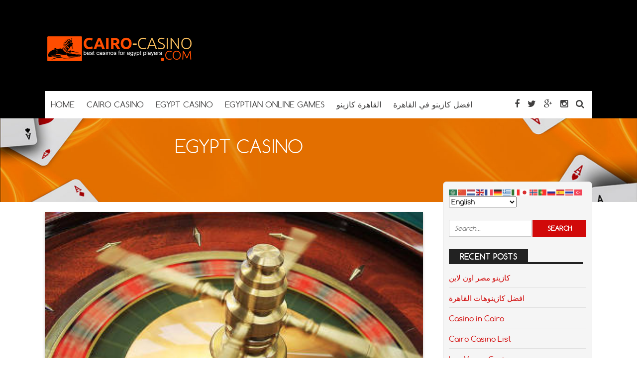

--- FILE ---
content_type: text/html; charset=UTF-8
request_url: https://www.cairo-casino.com/category/egypt-casino/
body_size: 10929
content:
<!DOCTYPE html>
<!--[if IE 7]>
<html class="ie ie7" lang="en-US">
<![endif]-->
<!--[if IE 8]>
<html class="ie ie8" lang="en-US">
<![endif]-->
<!--[if !(IE 7) | !(IE 8)  ]><!-->
<html lang="en-US">
<!--<![endif]-->
<head>

<meta charset="UTF-8">
	<meta name="viewport" content="width=device-width">

	

	<link rel="profile" href="http://gmpg.org/xfn/11">
	<link rel="pingback" href="https://www.cairo-casino.com/xmlrpc.php">
	
	<link rel="Shortcut Icon" href="https://www.cairo-casino.com/wp-content/themes/doubledown/images/favicon.ico" type="image/x-icon" />
	
	<link rel="alternate" type="application/rss+xml" title="Cairo Casino RSS Feed" href="https://www.cairo-casino.com/feed/"> 
	<!--[if lt IE 9]>
	<script src="https://www.cairo-casino.com/wp-content/themes/doubledown/includes/js/html5.js"></script>
	<![endif]-->

	<!-- Google tag (gtag.js) -->
<script async src="https://www.googletagmanager.com/gtag/js?id=G-MMK39W32NW"></script>
<script>
  window.dataLayer = window.dataLayer || [];
  function gtag(){dataLayer.push(arguments);}
  gtag('js', new Date());

  gtag('config', 'G-MMK39W32NW');
</script>

	<meta name='robots' content='index, follow, max-image-preview:large, max-snippet:-1, max-video-preview:-1' />

	<!-- This site is optimized with the Yoast SEO plugin v20.8 - https://yoast.com/wordpress/plugins/seo/ -->
	<title>egypt casino Archives - Cairo Casino</title>
	<link rel="canonical" href="https://www.cairo-casino.com/category/egypt-casino/" />
	<meta property="og:locale" content="en_US" />
	<meta property="og:type" content="article" />
	<meta property="og:title" content="egypt casino Archives - Cairo Casino" />
	<meta property="og:url" content="https://www.cairo-casino.com/category/egypt-casino/" />
	<meta property="og:site_name" content="Cairo Casino" />
	<meta name="twitter:card" content="summary_large_image" />
	<script type="application/ld+json" class="yoast-schema-graph">{"@context":"https://schema.org","@graph":[{"@type":"CollectionPage","@id":"https://www.cairo-casino.com/category/egypt-casino/","url":"https://www.cairo-casino.com/category/egypt-casino/","name":"egypt casino Archives - Cairo Casino","isPartOf":{"@id":"https://www.cairo-casino.com/#website"},"primaryImageOfPage":{"@id":"https://www.cairo-casino.com/category/egypt-casino/#primaryimage"},"image":{"@id":"https://www.cairo-casino.com/category/egypt-casino/#primaryimage"},"thumbnailUrl":"https://www.cairo-casino.com/wp-content/uploads/2017/11/Cairo-Casino-List-1.jpg","breadcrumb":{"@id":"https://www.cairo-casino.com/category/egypt-casino/#breadcrumb"},"inLanguage":"en-US"},{"@type":"ImageObject","inLanguage":"en-US","@id":"https://www.cairo-casino.com/category/egypt-casino/#primaryimage","url":"https://www.cairo-casino.com/wp-content/uploads/2017/11/Cairo-Casino-List-1.jpg","contentUrl":"https://www.cairo-casino.com/wp-content/uploads/2017/11/Cairo-Casino-List-1.jpg","width":400,"height":242},{"@type":"BreadcrumbList","@id":"https://www.cairo-casino.com/category/egypt-casino/#breadcrumb","itemListElement":[{"@type":"ListItem","position":1,"name":"Home","item":"https://www.cairo-casino.com/"},{"@type":"ListItem","position":2,"name":"egypt casino"}]},{"@type":"WebSite","@id":"https://www.cairo-casino.com/#website","url":"https://www.cairo-casino.com/","name":"Cairo Casino","description":"Cairo Casino List","potentialAction":[{"@type":"SearchAction","target":{"@type":"EntryPoint","urlTemplate":"https://www.cairo-casino.com/?s={search_term_string}"},"query-input":"required name=search_term_string"}],"inLanguage":"en-US"}]}</script>
	<!-- / Yoast SEO plugin. -->


<link rel="alternate" type="application/rss+xml" title="Cairo Casino &raquo; egypt casino Category Feed" href="https://www.cairo-casino.com/category/egypt-casino/feed/" />
<script type="text/javascript">
window._wpemojiSettings = {"baseUrl":"https:\/\/s.w.org\/images\/core\/emoji\/14.0.0\/72x72\/","ext":".png","svgUrl":"https:\/\/s.w.org\/images\/core\/emoji\/14.0.0\/svg\/","svgExt":".svg","source":{"concatemoji":"https:\/\/www.cairo-casino.com\/wp-includes\/js\/wp-emoji-release.min.js?ver=6.2.8"}};
/*! This file is auto-generated */
!function(e,a,t){var n,r,o,i=a.createElement("canvas"),p=i.getContext&&i.getContext("2d");function s(e,t){p.clearRect(0,0,i.width,i.height),p.fillText(e,0,0);e=i.toDataURL();return p.clearRect(0,0,i.width,i.height),p.fillText(t,0,0),e===i.toDataURL()}function c(e){var t=a.createElement("script");t.src=e,t.defer=t.type="text/javascript",a.getElementsByTagName("head")[0].appendChild(t)}for(o=Array("flag","emoji"),t.supports={everything:!0,everythingExceptFlag:!0},r=0;r<o.length;r++)t.supports[o[r]]=function(e){if(p&&p.fillText)switch(p.textBaseline="top",p.font="600 32px Arial",e){case"flag":return s("\ud83c\udff3\ufe0f\u200d\u26a7\ufe0f","\ud83c\udff3\ufe0f\u200b\u26a7\ufe0f")?!1:!s("\ud83c\uddfa\ud83c\uddf3","\ud83c\uddfa\u200b\ud83c\uddf3")&&!s("\ud83c\udff4\udb40\udc67\udb40\udc62\udb40\udc65\udb40\udc6e\udb40\udc67\udb40\udc7f","\ud83c\udff4\u200b\udb40\udc67\u200b\udb40\udc62\u200b\udb40\udc65\u200b\udb40\udc6e\u200b\udb40\udc67\u200b\udb40\udc7f");case"emoji":return!s("\ud83e\udef1\ud83c\udffb\u200d\ud83e\udef2\ud83c\udfff","\ud83e\udef1\ud83c\udffb\u200b\ud83e\udef2\ud83c\udfff")}return!1}(o[r]),t.supports.everything=t.supports.everything&&t.supports[o[r]],"flag"!==o[r]&&(t.supports.everythingExceptFlag=t.supports.everythingExceptFlag&&t.supports[o[r]]);t.supports.everythingExceptFlag=t.supports.everythingExceptFlag&&!t.supports.flag,t.DOMReady=!1,t.readyCallback=function(){t.DOMReady=!0},t.supports.everything||(n=function(){t.readyCallback()},a.addEventListener?(a.addEventListener("DOMContentLoaded",n,!1),e.addEventListener("load",n,!1)):(e.attachEvent("onload",n),a.attachEvent("onreadystatechange",function(){"complete"===a.readyState&&t.readyCallback()})),(e=t.source||{}).concatemoji?c(e.concatemoji):e.wpemoji&&e.twemoji&&(c(e.twemoji),c(e.wpemoji)))}(window,document,window._wpemojiSettings);
</script>
<style type="text/css">
img.wp-smiley,
img.emoji {
	display: inline !important;
	border: none !important;
	box-shadow: none !important;
	height: 1em !important;
	width: 1em !important;
	margin: 0 0.07em !important;
	vertical-align: -0.1em !important;
	background: none !important;
	padding: 0 !important;
}
</style>
	<link rel='stylesheet' id='wp-block-library-css' href='https://www.cairo-casino.com/wp-includes/css/dist/block-library/style.min.css?ver=6.2.8' type='text/css' media='all' />
<link rel='stylesheet' id='classic-theme-styles-css' href='https://www.cairo-casino.com/wp-includes/css/classic-themes.min.css?ver=6.2.8' type='text/css' media='all' />
<style id='global-styles-inline-css' type='text/css'>
body{--wp--preset--color--black: #000000;--wp--preset--color--cyan-bluish-gray: #abb8c3;--wp--preset--color--white: #ffffff;--wp--preset--color--pale-pink: #f78da7;--wp--preset--color--vivid-red: #cf2e2e;--wp--preset--color--luminous-vivid-orange: #ff6900;--wp--preset--color--luminous-vivid-amber: #fcb900;--wp--preset--color--light-green-cyan: #7bdcb5;--wp--preset--color--vivid-green-cyan: #00d084;--wp--preset--color--pale-cyan-blue: #8ed1fc;--wp--preset--color--vivid-cyan-blue: #0693e3;--wp--preset--color--vivid-purple: #9b51e0;--wp--preset--gradient--vivid-cyan-blue-to-vivid-purple: linear-gradient(135deg,rgba(6,147,227,1) 0%,rgb(155,81,224) 100%);--wp--preset--gradient--light-green-cyan-to-vivid-green-cyan: linear-gradient(135deg,rgb(122,220,180) 0%,rgb(0,208,130) 100%);--wp--preset--gradient--luminous-vivid-amber-to-luminous-vivid-orange: linear-gradient(135deg,rgba(252,185,0,1) 0%,rgba(255,105,0,1) 100%);--wp--preset--gradient--luminous-vivid-orange-to-vivid-red: linear-gradient(135deg,rgba(255,105,0,1) 0%,rgb(207,46,46) 100%);--wp--preset--gradient--very-light-gray-to-cyan-bluish-gray: linear-gradient(135deg,rgb(238,238,238) 0%,rgb(169,184,195) 100%);--wp--preset--gradient--cool-to-warm-spectrum: linear-gradient(135deg,rgb(74,234,220) 0%,rgb(151,120,209) 20%,rgb(207,42,186) 40%,rgb(238,44,130) 60%,rgb(251,105,98) 80%,rgb(254,248,76) 100%);--wp--preset--gradient--blush-light-purple: linear-gradient(135deg,rgb(255,206,236) 0%,rgb(152,150,240) 100%);--wp--preset--gradient--blush-bordeaux: linear-gradient(135deg,rgb(254,205,165) 0%,rgb(254,45,45) 50%,rgb(107,0,62) 100%);--wp--preset--gradient--luminous-dusk: linear-gradient(135deg,rgb(255,203,112) 0%,rgb(199,81,192) 50%,rgb(65,88,208) 100%);--wp--preset--gradient--pale-ocean: linear-gradient(135deg,rgb(255,245,203) 0%,rgb(182,227,212) 50%,rgb(51,167,181) 100%);--wp--preset--gradient--electric-grass: linear-gradient(135deg,rgb(202,248,128) 0%,rgb(113,206,126) 100%);--wp--preset--gradient--midnight: linear-gradient(135deg,rgb(2,3,129) 0%,rgb(40,116,252) 100%);--wp--preset--duotone--dark-grayscale: url('#wp-duotone-dark-grayscale');--wp--preset--duotone--grayscale: url('#wp-duotone-grayscale');--wp--preset--duotone--purple-yellow: url('#wp-duotone-purple-yellow');--wp--preset--duotone--blue-red: url('#wp-duotone-blue-red');--wp--preset--duotone--midnight: url('#wp-duotone-midnight');--wp--preset--duotone--magenta-yellow: url('#wp-duotone-magenta-yellow');--wp--preset--duotone--purple-green: url('#wp-duotone-purple-green');--wp--preset--duotone--blue-orange: url('#wp-duotone-blue-orange');--wp--preset--font-size--small: 13px;--wp--preset--font-size--medium: 20px;--wp--preset--font-size--large: 36px;--wp--preset--font-size--x-large: 42px;--wp--preset--spacing--20: 0.44rem;--wp--preset--spacing--30: 0.67rem;--wp--preset--spacing--40: 1rem;--wp--preset--spacing--50: 1.5rem;--wp--preset--spacing--60: 2.25rem;--wp--preset--spacing--70: 3.38rem;--wp--preset--spacing--80: 5.06rem;--wp--preset--shadow--natural: 6px 6px 9px rgba(0, 0, 0, 0.2);--wp--preset--shadow--deep: 12px 12px 50px rgba(0, 0, 0, 0.4);--wp--preset--shadow--sharp: 6px 6px 0px rgba(0, 0, 0, 0.2);--wp--preset--shadow--outlined: 6px 6px 0px -3px rgba(255, 255, 255, 1), 6px 6px rgba(0, 0, 0, 1);--wp--preset--shadow--crisp: 6px 6px 0px rgba(0, 0, 0, 1);}:where(.is-layout-flex){gap: 0.5em;}body .is-layout-flow > .alignleft{float: left;margin-inline-start: 0;margin-inline-end: 2em;}body .is-layout-flow > .alignright{float: right;margin-inline-start: 2em;margin-inline-end: 0;}body .is-layout-flow > .aligncenter{margin-left: auto !important;margin-right: auto !important;}body .is-layout-constrained > .alignleft{float: left;margin-inline-start: 0;margin-inline-end: 2em;}body .is-layout-constrained > .alignright{float: right;margin-inline-start: 2em;margin-inline-end: 0;}body .is-layout-constrained > .aligncenter{margin-left: auto !important;margin-right: auto !important;}body .is-layout-constrained > :where(:not(.alignleft):not(.alignright):not(.alignfull)){max-width: var(--wp--style--global--content-size);margin-left: auto !important;margin-right: auto !important;}body .is-layout-constrained > .alignwide{max-width: var(--wp--style--global--wide-size);}body .is-layout-flex{display: flex;}body .is-layout-flex{flex-wrap: wrap;align-items: center;}body .is-layout-flex > *{margin: 0;}:where(.wp-block-columns.is-layout-flex){gap: 2em;}.has-black-color{color: var(--wp--preset--color--black) !important;}.has-cyan-bluish-gray-color{color: var(--wp--preset--color--cyan-bluish-gray) !important;}.has-white-color{color: var(--wp--preset--color--white) !important;}.has-pale-pink-color{color: var(--wp--preset--color--pale-pink) !important;}.has-vivid-red-color{color: var(--wp--preset--color--vivid-red) !important;}.has-luminous-vivid-orange-color{color: var(--wp--preset--color--luminous-vivid-orange) !important;}.has-luminous-vivid-amber-color{color: var(--wp--preset--color--luminous-vivid-amber) !important;}.has-light-green-cyan-color{color: var(--wp--preset--color--light-green-cyan) !important;}.has-vivid-green-cyan-color{color: var(--wp--preset--color--vivid-green-cyan) !important;}.has-pale-cyan-blue-color{color: var(--wp--preset--color--pale-cyan-blue) !important;}.has-vivid-cyan-blue-color{color: var(--wp--preset--color--vivid-cyan-blue) !important;}.has-vivid-purple-color{color: var(--wp--preset--color--vivid-purple) !important;}.has-black-background-color{background-color: var(--wp--preset--color--black) !important;}.has-cyan-bluish-gray-background-color{background-color: var(--wp--preset--color--cyan-bluish-gray) !important;}.has-white-background-color{background-color: var(--wp--preset--color--white) !important;}.has-pale-pink-background-color{background-color: var(--wp--preset--color--pale-pink) !important;}.has-vivid-red-background-color{background-color: var(--wp--preset--color--vivid-red) !important;}.has-luminous-vivid-orange-background-color{background-color: var(--wp--preset--color--luminous-vivid-orange) !important;}.has-luminous-vivid-amber-background-color{background-color: var(--wp--preset--color--luminous-vivid-amber) !important;}.has-light-green-cyan-background-color{background-color: var(--wp--preset--color--light-green-cyan) !important;}.has-vivid-green-cyan-background-color{background-color: var(--wp--preset--color--vivid-green-cyan) !important;}.has-pale-cyan-blue-background-color{background-color: var(--wp--preset--color--pale-cyan-blue) !important;}.has-vivid-cyan-blue-background-color{background-color: var(--wp--preset--color--vivid-cyan-blue) !important;}.has-vivid-purple-background-color{background-color: var(--wp--preset--color--vivid-purple) !important;}.has-black-border-color{border-color: var(--wp--preset--color--black) !important;}.has-cyan-bluish-gray-border-color{border-color: var(--wp--preset--color--cyan-bluish-gray) !important;}.has-white-border-color{border-color: var(--wp--preset--color--white) !important;}.has-pale-pink-border-color{border-color: var(--wp--preset--color--pale-pink) !important;}.has-vivid-red-border-color{border-color: var(--wp--preset--color--vivid-red) !important;}.has-luminous-vivid-orange-border-color{border-color: var(--wp--preset--color--luminous-vivid-orange) !important;}.has-luminous-vivid-amber-border-color{border-color: var(--wp--preset--color--luminous-vivid-amber) !important;}.has-light-green-cyan-border-color{border-color: var(--wp--preset--color--light-green-cyan) !important;}.has-vivid-green-cyan-border-color{border-color: var(--wp--preset--color--vivid-green-cyan) !important;}.has-pale-cyan-blue-border-color{border-color: var(--wp--preset--color--pale-cyan-blue) !important;}.has-vivid-cyan-blue-border-color{border-color: var(--wp--preset--color--vivid-cyan-blue) !important;}.has-vivid-purple-border-color{border-color: var(--wp--preset--color--vivid-purple) !important;}.has-vivid-cyan-blue-to-vivid-purple-gradient-background{background: var(--wp--preset--gradient--vivid-cyan-blue-to-vivid-purple) !important;}.has-light-green-cyan-to-vivid-green-cyan-gradient-background{background: var(--wp--preset--gradient--light-green-cyan-to-vivid-green-cyan) !important;}.has-luminous-vivid-amber-to-luminous-vivid-orange-gradient-background{background: var(--wp--preset--gradient--luminous-vivid-amber-to-luminous-vivid-orange) !important;}.has-luminous-vivid-orange-to-vivid-red-gradient-background{background: var(--wp--preset--gradient--luminous-vivid-orange-to-vivid-red) !important;}.has-very-light-gray-to-cyan-bluish-gray-gradient-background{background: var(--wp--preset--gradient--very-light-gray-to-cyan-bluish-gray) !important;}.has-cool-to-warm-spectrum-gradient-background{background: var(--wp--preset--gradient--cool-to-warm-spectrum) !important;}.has-blush-light-purple-gradient-background{background: var(--wp--preset--gradient--blush-light-purple) !important;}.has-blush-bordeaux-gradient-background{background: var(--wp--preset--gradient--blush-bordeaux) !important;}.has-luminous-dusk-gradient-background{background: var(--wp--preset--gradient--luminous-dusk) !important;}.has-pale-ocean-gradient-background{background: var(--wp--preset--gradient--pale-ocean) !important;}.has-electric-grass-gradient-background{background: var(--wp--preset--gradient--electric-grass) !important;}.has-midnight-gradient-background{background: var(--wp--preset--gradient--midnight) !important;}.has-small-font-size{font-size: var(--wp--preset--font-size--small) !important;}.has-medium-font-size{font-size: var(--wp--preset--font-size--medium) !important;}.has-large-font-size{font-size: var(--wp--preset--font-size--large) !important;}.has-x-large-font-size{font-size: var(--wp--preset--font-size--x-large) !important;}
.wp-block-navigation a:where(:not(.wp-element-button)){color: inherit;}
:where(.wp-block-columns.is-layout-flex){gap: 2em;}
.wp-block-pullquote{font-size: 1.5em;line-height: 1.6;}
</style>
<link rel='stylesheet' id='flytonic_style-css' href='https://www.cairo-casino.com/wp-content/themes/doubledown/style.css?ver=6.2.8' type='text/css' media='all' />
<link rel='stylesheet' id='shortcode-css-css' href='https://www.cairo-casino.com/wp-content/themes/doubledown/includes/css/shortcode.css?ver=6.2.8' type='text/css' media='all' />
<link rel='stylesheet' id='flex_style-css' href='https://www.cairo-casino.com/wp-content/themes/doubledown/flexslider.css?ver=6.2.8' type='text/css' media='all' />
<link rel='stylesheet' id='fontawesome_style-css' href='https://www.cairo-casino.com/wp-content/themes/doubledown/font-awesome.min.css?ver=6.2.8' type='text/css' media='all' />
<link rel='stylesheet' id='custom_style-css' href='https://www.cairo-casino.com/wp-content/themes/doubledown/includes/custom.css?ver=6.2.8' type='text/css' media='all' />
<script type='text/javascript' src='https://www.cairo-casino.com/wp-includes/js/jquery/jquery.min.js?ver=3.6.4' id='jquery-core-js'></script>
<script type='text/javascript' src='https://www.cairo-casino.com/wp-includes/js/jquery/jquery-migrate.min.js?ver=3.4.0' id='jquery-migrate-js'></script>
<script type='text/javascript' src='https://www.cairo-casino.com/wp-content/themes/doubledown/includes/js/jquery.flexslider-min.js?ver=6.2.8' id='flexslider-js'></script>
<script type='text/javascript' src='https://www.cairo-casino.com/wp-content/themes/doubledown/includes/js/theme_scripts.js?ver=6.2.8' id='themescripts-js'></script>
<link rel="https://api.w.org/" href="https://www.cairo-casino.com/wp-json/" /><link rel="alternate" type="application/json" href="https://www.cairo-casino.com/wp-json/wp/v2/categories/3" /><link rel="EditURI" type="application/rsd+xml" title="RSD" href="https://www.cairo-casino.com/xmlrpc.php?rsd" />
<link rel="wlwmanifest" type="application/wlwmanifest+xml" href="https://www.cairo-casino.com/wp-includes/wlwmanifest.xml" />
<meta name="generator" content="WordPress 6.2.8" />
<style type="text/css">.recentcomments a{display:inline !important;padding:0 !important;margin:0 !important;}</style><link rel="icon" href="https://www.cairo-casino.com/wp-content/uploads/2017/11/cropped-Cairo-Casino-1-32x32.jpg" sizes="32x32" />
<link rel="icon" href="https://www.cairo-casino.com/wp-content/uploads/2017/11/cropped-Cairo-Casino-1-192x192.jpg" sizes="192x192" />
<link rel="apple-touch-icon" href="https://www.cairo-casino.com/wp-content/uploads/2017/11/cropped-Cairo-Casino-1-180x180.jpg" />
<meta name="msapplication-TileImage" content="https://www.cairo-casino.com/wp-content/uploads/2017/11/cropped-Cairo-Casino-1-270x270.jpg" />

</head>

<body class="archive category category-egypt-casino category-3 custom">

<div id="outerwrap" class="outside">

<header id="header" class="main-header">

	<button id="mobile-menu-btn">
	<i>&nbsp;</i>
	<i>&nbsp;</i>
	<i>&nbsp;</i></button>

	<nav id="mobile-menu">  
	
		<div class="logomobile">
	
		
			<img width="200" alt="Cairo Casino" src="https://www.cairo-casino.com/wp-content/uploads/2017/11/cairo-casino-3.png" />
			
		</div>
		
				<ul id="mobilenav" class="mobilenav"><li id="menu-item-12" class="menu-item menu-item-type-custom menu-item-object-custom menu-item-home menu-item-12"><a href="https://www.cairo-casino.com">Home</a></li>
<li id="menu-item-10" class="menu-item menu-item-type-post_type menu-item-object-page menu-item-home menu-item-10"><a href="https://www.cairo-casino.com/">Cairo Casino</a></li>
<li id="menu-item-32" class="menu-item menu-item-type-post_type menu-item-object-post menu-item-32"><a href="https://www.cairo-casino.com/egypt-casino/">Egypt Casino</a></li>
<li id="menu-item-52" class="menu-item menu-item-type-post_type menu-item-object-post menu-item-52"><a href="https://www.cairo-casino.com/egyptian-online-games/">Egyptian Online Games</a></li>
<li id="menu-item-77" class="menu-item menu-item-type-post_type menu-item-object-post menu-item-77"><a href="https://www.cairo-casino.com/%d8%a7%d9%84%d9%82%d8%a7%d9%87%d8%b1%d8%a9-%d9%83%d8%a7%d8%b2%d9%8a%d9%86%d9%88/">القاهرة  كازينو</a></li>
<li id="menu-item-78" class="menu-item menu-item-type-post_type menu-item-object-post menu-item-78"><a href="https://www.cairo-casino.com/%d8%a7%d9%81%d8%b6%d9%84-%d9%83%d8%a7%d8%b2%d9%8a%d9%86%d9%88-%d9%81%d9%8a-%d8%a7%d9%84%d9%82%d8%a7%d9%87%d8%b1%d8%a9/">افضل كازينو في القاهرة</a></li>
</ul>
	</nav><!--End of Mobile Navbar-->

	<div class="wrap">
  		<div class="header-logo">
		
   		<a title="Cairo Casino" href="https://www.cairo-casino.com">
   		<img alt="Cairo Casino" src="https://www.cairo-casino.com/wp-content/uploads/2017/11/cairo-casino-3.png" /></a>
  		
  	</div><!--.header-logo-->
	
				 
	<nav class="navbar"  id="navigation">
	
	<div class="socialmediatop">
		
		

		<div class="searchgo" id="searchgo">
		<form method="get" class="searchform" action="https://www.cairo-casino.com">
			<input class="searchinput" value="" name="s" type="text" placeholder="Search...">
			<input name="submit" class="searchsubmit" value="Search" type="submit">
		</form>
		</div>

		
			
		<ul>
			
		
			<li><a href="https://www.facebook.com" title="Facebook"><i class="fa fa-facebook"></i></a></li>
		
		

			<li><a href="https://www.twitter.com" title="Twitter"><i class="fa fa-twitter"> </i></a></li>
		
		

			 <li><a href="https://plus.google.com/" title="Google Plus"><i class="fa fa-google-plus"> </i></a></li>
		
		
		

			 <li><a href="https://www.instagram.com" title="Instagram"><i class="fa fa-instagram"> </i></a></li>
		
		
						 
		
			<li><a href="#" id="sbutton" title="Search"><i class="fa fa-search"> </i></a></li>
		
				
		</ul>
		</div>	<!--.topnavigation-->
	
			<ul id="nav" class="nav"><li class="menu-item menu-item-type-custom menu-item-object-custom menu-item-home menu-item-12"><a href="https://www.cairo-casino.com"><span>Home</span></a></li>
<li class="menu-item menu-item-type-post_type menu-item-object-page menu-item-home menu-item-10"><a href="https://www.cairo-casino.com/"><span>Cairo Casino</span></a></li>
<li class="menu-item menu-item-type-post_type menu-item-object-post menu-item-32"><a href="https://www.cairo-casino.com/egypt-casino/"><span>Egypt Casino</span></a></li>
<li class="menu-item menu-item-type-post_type menu-item-object-post menu-item-52"><a href="https://www.cairo-casino.com/egyptian-online-games/"><span>Egyptian Online Games</span></a></li>
<li class="menu-item menu-item-type-post_type menu-item-object-post menu-item-77"><a href="https://www.cairo-casino.com/%d8%a7%d9%84%d9%82%d8%a7%d9%87%d8%b1%d8%a9-%d9%83%d8%a7%d8%b2%d9%8a%d9%86%d9%88/"><span>القاهرة  كازينو</span></a></li>
<li class="menu-item menu-item-type-post_type menu-item-object-post menu-item-78"><a href="https://www.cairo-casino.com/%d8%a7%d9%81%d8%b6%d9%84-%d9%83%d8%a7%d8%b2%d9%8a%d9%86%d9%88-%d9%81%d9%8a-%d8%a7%d9%84%d9%82%d8%a7%d9%87%d8%b1%d8%a9/"><span>افضل كازينو في القاهرة</span></a></li>
</ul>
	
		</nav><!--Nav--> 
		
		
		 <div class="clearboth"></div>
		 </div><!--.wrap-->
	</header><!--End of Header-->



<section class="banner-area">
	
  		<img src="https://www.cairo-casino.com/wp-content/themes/doubledown/images/banner-img2.jpg" alt="Cairo Casino List">

	
    <div class="inner-banner-txt">
	
	
             
                                                
                      <h1>egypt casino</h1>
                        
                
      
    </div>
</section><!--banner-area-->

<div id="main" class="contentarea">

<section id="content" class="main-content">

	

		
		<article class="articleexcerpt post-158 post type-post status-publish format-standard has-post-thumbnail hentry category-cairo-casino category-cairo-casino-list category-egypt-casino category-egyptian-online-games category---2 tag-cairo-casino tag-cairo-casino-list" id="post-158">

			<div class="thumb">

		<a href="https://www.cairo-casino.com/cairo-casino-list/">      
        	<img width="400" height="242" src="https://www.cairo-casino.com/wp-content/uploads/2017/11/Cairo-Casino-List-1.jpg" class="articleimg wp-post-image" alt="" decoding="async" srcset="https://www.cairo-casino.com/wp-content/uploads/2017/11/Cairo-Casino-List-1.jpg 400w, https://www.cairo-casino.com/wp-content/uploads/2017/11/Cairo-Casino-List-1-300x182.jpg 300w, https://www.cairo-casino.com/wp-content/uploads/2017/11/Cairo-Casino-List-1-120x73.jpg 120w, https://www.cairo-casino.com/wp-content/uploads/2017/11/Cairo-Casino-List-1-200x121.jpg 200w" sizes="(max-width: 400px) 100vw, 400px" />
       </a>
		
 	



</div>
			
			<div class="textwrap">
			<h3><a title="Cairo Casino List" href="https://www.cairo-casino.com/cairo-casino-list/" rel="bookmark">Cairo Casino List</a></h3>
			<div class="bylines">

 By

<span class="vcard author">	
 <span class="fn"><a href="https://www.cairo-casino.com/author/caicasiro/" title="Posts by caicasiro" rel="author">caicasiro</a></span>
</span>

   

 <i class="fa fa-folder"> </i>  <a href="https://www.cairo-casino.com/category/cairo-casino/" rel="category tag">cairo casino</a>, <a href="https://www.cairo-casino.com/category/cairo-casino-list/" rel="category tag">Cairo Casino List</a>, <a href="https://www.cairo-casino.com/category/egypt-casino/" rel="category tag">egypt casino</a>, <a href="https://www.cairo-casino.com/category/egyptian-online-games/" rel="category tag">egyptian online games</a>, <a href="https://www.cairo-casino.com/category/%d8%a7%d9%84%d9%82%d8%a7%d9%87%d8%b1%d8%a9-%d9%83%d8%a7%d8%b2%d9%8a%d9%86%d9%88-2/" rel="category tag">القاهرة كازينو</a>   

 &bull; <a href="https://www.cairo-casino.com/cairo-casino-list/#comments">   No Comments</a> 

</div><!--.bylines-->
			<p>  Our popular Cairo Casino List show you here the best and reputable  online casinos for egyptian Players and other arab Players : نقدم لكم أفضل الكازينوهات المصرية على الانترنت&#8230;</p>

			</div>

		</article>

       

		
		<article class="articleexcerpt post-22 post type-post status-publish format-standard has-post-thumbnail hentry category-cairo-casino category-egypt-casino tag-cairo-casino tag-egypt-casino" id="post-22">

			<div class="thumb">

		<a href="https://www.cairo-casino.com/egypt-casino/">      
        	<img width="600" height="450" src="https://www.cairo-casino.com/wp-content/uploads/2017/11/Egypt-Casino.jpg" class="articleimg wp-post-image" alt="" decoding="async" loading="lazy" srcset="https://www.cairo-casino.com/wp-content/uploads/2017/11/Egypt-Casino.jpg 600w, https://www.cairo-casino.com/wp-content/uploads/2017/11/Egypt-Casino-300x225.jpg 300w, https://www.cairo-casino.com/wp-content/uploads/2017/11/Egypt-Casino-120x90.jpg 120w, https://www.cairo-casino.com/wp-content/uploads/2017/11/Egypt-Casino-200x150.jpg 200w, https://www.cairo-casino.com/wp-content/uploads/2017/11/Egypt-Casino-400x300.jpg 400w" sizes="(max-width: 600px) 100vw, 600px" />
       </a>
		
 	



</div>
			
			<div class="textwrap">
			<h3><a title="Egypt Casino" href="https://www.cairo-casino.com/egypt-casino/" rel="bookmark">Egypt Casino</a></h3>
			<div class="bylines">

 By

<span class="vcard author">	
 <span class="fn"><a href="https://www.cairo-casino.com/author/caicasiro/" title="Posts by caicasiro" rel="author">caicasiro</a></span>
</span>

   

 <i class="fa fa-folder"> </i>  <a href="https://www.cairo-casino.com/category/cairo-casino/" rel="category tag">cairo casino</a>, <a href="https://www.cairo-casino.com/category/egypt-casino/" rel="category tag">egypt casino</a>   

 &bull; <a href="https://www.cairo-casino.com/egypt-casino/#comments">   No Comments</a> 

</div><!--.bylines-->
			<p>Egypt Casino! Our online casinos are very popular for Egyptian Player and for Players around the world. Here you will find the best and most popular online casinos for Egyptian&#8230;</p>

			</div>

		</article>

        

 
          	
</section> <!--#content-->

<aside id="sidebar1" class="sidebar">

	<div class="widget"><div class="gtranslate_wrapper" id="gt-wrapper-66265299"></div></div><div class="widget">

<form method="get" class="searchform" id="searchform" action="https://www.cairo-casino.com/">
	<input class="searchinput" value="" name="s" type="text" placeholder="Search...">
	<input name="submit" class="searchsubmit" value="Search" type="submit">
</form>
</div>
		<div class="widget">
		<h3>Recent Posts</h3>
		<ul>
											<li>
					<a href="https://www.cairo-casino.com/%d9%83%d8%a7%d8%b2%d9%8a%d9%86%d9%88-%d9%85%d8%b5%d8%b1-%d8%a7%d9%88%d9%86-%d9%84%d8%a7%d9%8a%d9%86/">كازينو مصر اون لاين</a>
									</li>
											<li>
					<a href="https://www.cairo-casino.com/%d8%a7%d9%81%d8%b6%d9%84-%d9%83%d8%a7%d8%b2%d9%8a%d9%86%d9%88%d9%87%d8%a7%d8%aa-%d8%a7%d9%84%d9%82%d8%a7%d9%87%d8%b1%d8%a9/">افضل كازينوهات القاهرة</a>
									</li>
											<li>
					<a href="https://www.cairo-casino.com/casino-in-cairo/">Casino in Cairo</a>
									</li>
											<li>
					<a href="https://www.cairo-casino.com/cairo-casino-list/">Cairo Casino List</a>
									</li>
											<li>
					<a href="https://www.cairo-casino.com/las-vegas-casino/">Las Vegas Casino</a>
									</li>
					</ul>

		</div><div class="widget"><h3>Pages</h3>
			<ul>
				<li class="page_item page-item-7"><a href="https://www.cairo-casino.com/">Cairo Casino</a></li>
<li class="page_item page-item-602"><a href="https://www.cairo-casino.com/terms/">Terms</a></li>
			</ul>

			</div><div class="widget"><h3>Cairo Casino</h3> 
		
		<div class="bonus-area-right">
            	<div class="bottomarea">
                        <figure><a href=" https://www.cairo-casino.com/review/betfinal-casino/ "><img width="120" height="120" src="https://www.cairo-casino.com/wp-content/uploads/2020/11/betfinal-casino-120x120.gif" class="logo wp-post-image" alt="Betfinal Casino" decoding="async" loading="lazy" srcset="https://www.cairo-casino.com/wp-content/uploads/2020/11/betfinal-casino-120x120.gif 120w, https://www.cairo-casino.com/wp-content/uploads/2020/11/betfinal-casino.gif 125w" sizes="(max-width: 120px) 100vw, 120px" /></a></figure>
                        <h4><a href="https://www.cairo-casino.com/review/betfinal-casino/">Betfinal Casino</a></h4>
                        <strong> up to $3000.- </strong>
                        <small> up to $3000.- <br><font color=red>Accepts Arab Players</font> </small>
                        <a target="_blank" href="https://www.cairo-casino.com/visit/betfinalcasino" class="visbutton lg">Visit Now</a>
                 </div>
		</div>

             </div><div class="widget"><h3>Tags</h3><div class="tagcloud"><a href="https://www.cairo-casino.com/tag/arab-888casino/" class="tag-cloud-link tag-link-52 tag-link-position-1" style="font-size: 8pt;" aria-label="arab 888Casino (1 item)">arab 888Casino</a>
<a href="https://www.cairo-casino.com/tag/arab-online-casinos/" class="tag-cloud-link tag-link-51 tag-link-position-2" style="font-size: 8pt;" aria-label="arab online casinos (1 item)">arab online casinos</a>
<a href="https://www.cairo-casino.com/tag/cairo-casino/" class="tag-cloud-link tag-link-5 tag-link-position-3" style="font-size: 22pt;" aria-label="cairo casino (4 items)">cairo casino</a>
<a href="https://www.cairo-casino.com/tag/cairo-casino-list/" class="tag-cloud-link tag-link-65 tag-link-position-4" style="font-size: 8pt;" aria-label="Cairo Casino List (1 item)">Cairo Casino List</a>
<a href="https://www.cairo-casino.com/tag/cairos-nightlife/" class="tag-cloud-link tag-link-50 tag-link-position-5" style="font-size: 8pt;" aria-label="Cairo’s nightlife (1 item)">Cairo’s nightlife</a>
<a href="https://www.cairo-casino.com/tag/casino-el-gezirah-barriere/" class="tag-cloud-link tag-link-47 tag-link-position-6" style="font-size: 8pt;" aria-label="Casino El Gezirah Barriere (1 item)">Casino El Gezirah Barriere</a>
<a href="https://www.cairo-casino.com/tag/casino-in-cairo/" class="tag-cloud-link tag-link-8 tag-link-position-7" style="font-size: 14.3pt;" aria-label="Casino in Cairo (2 items)">Casino in Cairo</a>
<a href="https://www.cairo-casino.com/tag/casino-in-cairo-egypt/" class="tag-cloud-link tag-link-57 tag-link-position-8" style="font-size: 8pt;" aria-label="Casino in Cairo Egypt (1 item)">Casino in Cairo Egypt</a>
<a href="https://www.cairo-casino.com/tag/casino-semiramis/" class="tag-cloud-link tag-link-42 tag-link-position-9" style="font-size: 8pt;" aria-label="Casino Semiramis (1 item)">Casino Semiramis</a>
<a href="https://www.cairo-casino.com/tag/egyptian-online-games/" class="tag-cloud-link tag-link-10 tag-link-position-10" style="font-size: 8pt;" aria-label="egyptian online games (1 item)">egyptian online games</a>
<a href="https://www.cairo-casino.com/tag/egypt-online-casinos/" class="tag-cloud-link tag-link-48 tag-link-position-11" style="font-size: 8pt;" aria-label="egypt online-casinos (1 item)">egypt online-casinos</a>
<a href="https://www.cairo-casino.com/tag/kings-and-queens-casino/" class="tag-cloud-link tag-link-44 tag-link-position-12" style="font-size: 8pt;" aria-label="Kings and Queens Casino (1 item)">Kings and Queens Casino</a>
<a href="https://www.cairo-casino.com/tag/las-vegas-casino/" class="tag-cloud-link tag-link-59 tag-link-position-13" style="font-size: 8pt;" aria-label="Las Vegas Casino (1 item)">Las Vegas Casino</a>
<a href="https://www.cairo-casino.com/tag/midway-casino/" class="tag-cloud-link tag-link-46 tag-link-position-14" style="font-size: 8pt;" aria-label="Midway Casino (1 item)">Midway Casino</a>
<a href="https://www.cairo-casino.com/tag/online-casinos-for-egypt-players/" class="tag-cloud-link tag-link-49 tag-link-position-15" style="font-size: 8pt;" aria-label="online casinos for egypt players (1 item)">online casinos for egypt players</a>
<a href="https://www.cairo-casino.com/tag/play-comfortably-at-home/" class="tag-cloud-link tag-link-60 tag-link-position-16" style="font-size: 8pt;" aria-label="play comfortably at home (1 item)">play comfortably at home</a>
<a href="https://www.cairo-casino.com/tag/radjah-grand-casino/" class="tag-cloud-link tag-link-43 tag-link-position-17" style="font-size: 8pt;" aria-label="Radjah Grand Casino (1 item)">Radjah Grand Casino</a>
<a href="https://www.cairo-casino.com/tag/the-london-club-casino/" class="tag-cloud-link tag-link-45 tag-link-position-18" style="font-size: 8pt;" aria-label="The London Club Casino (1 item)">The London Club Casino</a>
<a href="https://www.cairo-casino.com/tag/%d8%a3%d9%83%d8%a8%d8%b1-%d9%83%d8%a7%d8%b2%d9%8a%d9%86%d9%88-%d9%81%d9%8a-%d8%ac%d9%85%d9%8a%d8%b9-%d8%a3%d9%86%d8%ad%d8%a7%d8%a1-%d9%85%d8%b5%d8%b1/" class="tag-cloud-link tag-link-13 tag-link-position-19" style="font-size: 8pt;" aria-label="أكبر كازينو في جميع أنحاء مصر (1 item)">أكبر كازينو في جميع أنحاء مصر</a>
<a href="https://www.cairo-casino.com/tag/%d8%a7%d9%81%d8%b6%d9%84-%d9%83%d8%a7%d8%b2%d9%8a%d9%86%d9%88-%d9%81%d9%8a-%d8%a7%d9%84%d9%82%d8%a7%d9%87%d8%b1%d8%a9/" class="tag-cloud-link tag-link-12 tag-link-position-20" style="font-size: 8pt;" aria-label="افضل كازينو في القاهرة (1 item)">افضل كازينو في القاهرة</a>
<a href="https://www.cairo-casino.com/tag/%d8%a7%d9%81%d8%b6%d9%84-%d9%83%d8%a7%d8%b2%d9%8a%d9%86%d9%88%d9%87%d8%a7%d8%aa-%d8%a7%d9%84%d9%82%d8%a7%d9%87%d8%b1%d8%a9/" class="tag-cloud-link tag-link-92 tag-link-position-21" style="font-size: 8pt;" aria-label="افضل كازينوهات القاهرة (1 item)">افضل كازينوهات القاهرة</a>
<a href="https://www.cairo-casino.com/tag/%d8%a7%d9%81%d8%b6%d9%84-%d9%83%d8%a7%d8%b2%d9%8a%d9%86%d9%88%d9%87%d8%a7%d8%aa-%d9%81%d9%8a-%d8%a7%d9%84%d9%82%d8%a7%d9%87%d8%b1%d8%a9/" class="tag-cloud-link tag-link-17 tag-link-position-22" style="font-size: 8pt;" aria-label="افضل كازينوهات في القاهرة (1 item)">افضل كازينوهات في القاهرة</a>
<a href="https://www.cairo-casino.com/tag/%d8%a7%d9%84%d9%82%d8%a7%d9%87%d8%b1%d8%a9-%d9%83%d8%a7%d8%b2%d9%8a%d9%86%d9%88/" class="tag-cloud-link tag-link-18 tag-link-position-23" style="font-size: 8pt;" aria-label="القاهرة- كازينو (1 item)">القاهرة- كازينو</a>
<a href="https://www.cairo-casino.com/tag/%d8%ad%d9%82%d8%a7%d8%a6%d9%82-%d8%a7%d9%84%d9%83%d8%a7%d8%b2%d9%8a%d9%86%d9%88-%d9%88-%d8%a7%d9%84%d9%82%d9%85%d8%a7%d8%b1-%d8%a8%d9%85%d8%b5%d8%b1/" class="tag-cloud-link tag-link-15 tag-link-position-24" style="font-size: 8pt;" aria-label="حقائق الكازينو و القمار بمصر (1 item)">حقائق الكازينو و القمار بمصر</a>
<a href="https://www.cairo-casino.com/tag/%d8%b3%d9%8a%d8%af%d8%a7%d8%b1%d8%b3-%d9%83%d8%a7%d8%b2%d9%8a%d9%86%d9%88/" class="tag-cloud-link tag-link-27 tag-link-position-25" style="font-size: 8pt;" aria-label="سيدارس كازينو (1 item)">سيدارس كازينو</a>
<a href="https://www.cairo-casino.com/tag/%d9%81%d9%86%d8%af%d9%82-%d9%88%d8%a3%d8%a8%d8%b1%d8%a7%d8%ac-%d9%88%d9%83%d8%a7%d8%b2%d9%8a%d9%86%d9%88-%d8%b4%d9%8a%d8%b1%d8%a7%d8%aa%d9%88%d9%86-%d8%a7%d9%84%d9%82%d8%a7%d9%87%d8%b1%d8%a9/" class="tag-cloud-link tag-link-37 tag-link-position-26" style="font-size: 8pt;" aria-label="فندق وأبراج وكازينو شيراتون القاهرة (1 item)">فندق وأبراج وكازينو شيراتون القاهرة</a>
<a href="https://www.cairo-casino.com/tag/%d9%81%d9%86%d8%af%d9%82-%d9%88%d9%83%d8%a7%d8%b2%d9%8a%d9%86%d9%88-%d9%84%d9%88-%d8%a8%d8%a7%d8%b3%d8%a7%d8%ac-%d8%a7%d9%84%d9%82%d8%a7%d9%87%d8%b1%d8%a9/" class="tag-cloud-link tag-link-35 tag-link-position-27" style="font-size: 8pt;" aria-label="فندق وكازينو لو باساج القاهرة (1 item)">فندق وكازينو لو باساج القاهرة</a>
<a href="https://www.cairo-casino.com/tag/%d9%82%d9%8a%d8%b5%d8%b1-%d8%a7%d9%84%d9%82%d8%a7%d9%87%d8%b1%d8%a9/" class="tag-cloud-link tag-link-22 tag-link-position-28" style="font-size: 8pt;" aria-label="قيصر القاهرة (1 item)">قيصر القاهرة</a>
<a href="https://www.cairo-casino.com/tag/%d9%83%d8%a7%d8%b2%d9%8a%d9%86%d9%88-%d8%a7%d9%84%d8%a3%d9%86%d8%af%d9%84%d8%b3/" class="tag-cloud-link tag-link-19 tag-link-position-29" style="font-size: 8pt;" aria-label="كازينو الأندلس (1 item)">كازينو الأندلس</a>
<a href="https://www.cairo-casino.com/tag/%d9%83%d8%a7%d8%b2%d9%8a%d9%86%d9%88-%d8%a7%d9%84%d8%b3%d9%8a%d8%af%d8%a9-%d8%b2%d9%8a%d9%86%d8%a8/" class="tag-cloud-link tag-link-30 tag-link-position-30" style="font-size: 8pt;" aria-label="كازينو السيدة زينب (1 item)">كازينو السيدة زينب</a>
<a href="https://www.cairo-casino.com/tag/%d9%83%d8%a7%d8%b2%d9%8a%d9%86%d9%88-%d8%a7%d9%84%d9%83%d8%b1%d9%86%d9%83/" class="tag-cloud-link tag-link-20 tag-link-position-31" style="font-size: 8pt;" aria-label="كازينو الكرنك (1 item)">كازينو الكرنك</a>
<a href="https://www.cairo-casino.com/tag/%d9%83%d8%a7%d8%b2%d9%8a%d9%86%d9%88-%d8%a8%d9%85%d8%b5%d8%b1/" class="tag-cloud-link tag-link-16 tag-link-position-32" style="font-size: 8pt;" aria-label="كازينو بمصر (1 item)">كازينو بمصر</a>
<a href="https://www.cairo-casino.com/tag/%d9%83%d8%a7%d8%b2%d9%8a%d9%86%d9%88-%d8%b3%d9%85%d9%8a%d8%b1%d8%a7%d9%85%d9%8a%d8%b3/" class="tag-cloud-link tag-link-14 tag-link-position-33" style="font-size: 8pt;" aria-label="كازينو سميراميس (1 item)">كازينو سميراميس</a>
<a href="https://www.cairo-casino.com/tag/%d9%83%d8%a7%d8%b2%d9%8a%d9%86%d9%88-%d8%b3%d9%8a%d9%86%d8%a7%d8%a1-%d8%a7%d9%84%d9%83%d8%a8%d9%8a%d8%b1/" class="tag-cloud-link tag-link-38 tag-link-position-34" style="font-size: 8pt;" aria-label="كازينو سيناء الكبير (1 item)">كازينو سيناء الكبير</a>
<a href="https://www.cairo-casino.com/tag/%d9%83%d8%a7%d8%b2%d9%8a%d9%86%d9%88-%d8%b9%d9%84%d8%a7%d8%a1-%d8%a7%d9%84%d8%af%d9%8a%d9%86/" class="tag-cloud-link tag-link-21 tag-link-position-35" style="font-size: 8pt;" aria-label="كازينو علاء الدين (1 item)">كازينو علاء الدين</a>
<a href="https://www.cairo-casino.com/tag/%d9%83%d8%a7%d8%b2%d9%8a%d9%86%d9%88-%d9%81%d9%84%d9%81%d8%a7%d9%84%d8%a7/" class="tag-cloud-link tag-link-31 tag-link-position-36" style="font-size: 8pt;" aria-label="كازينو فلفالا (1 item)">كازينو فلفالا</a>
<a href="https://www.cairo-casino.com/tag/%d9%83%d8%a7%d8%b2%d9%8a%d9%86%d9%88-%d9%83%d9%84%d9%8a%d9%88%d8%a8%d8%a7%d8%aa%d8%b1%d8%a7/" class="tag-cloud-link tag-link-28 tag-link-position-37" style="font-size: 8pt;" aria-label="كازينو كليوباترا (1 item)">كازينو كليوباترا</a>
<a href="https://www.cairo-casino.com/tag/%d9%83%d8%a7%d8%b2%d9%8a%d9%86%d9%88-%d9%83%d9%88%d8%b4%d8%aa%d9%88%d9%85%d9%88%d8%b1/" class="tag-cloud-link tag-link-34 tag-link-position-38" style="font-size: 8pt;" aria-label="كازينو كوشتومور (1 item)">كازينو كوشتومور</a>
<a href="https://www.cairo-casino.com/tag/%d9%83%d8%a7%d8%b2%d9%8a%d9%86%d9%88-%d9%83%d9%8a%d9%86%d8%ba-%d9%88%d9%83%d9%88%d9%8a%d9%86%d8%b2/" class="tag-cloud-link tag-link-33 tag-link-position-39" style="font-size: 8pt;" aria-label="كازينو كينغ وكوينز (1 item)">كازينو كينغ وكوينز</a>
<a href="https://www.cairo-casino.com/tag/%d9%83%d8%a7%d8%b2%d9%8a%d9%86%d9%88-%d9%85%d8%b5%d8%b1-%d8%a7%d9%88%d9%86-%d9%84%d8%a7%d9%8a%d9%86/" class="tag-cloud-link tag-link-99 tag-link-position-40" style="font-size: 8pt;" aria-label="كازينو مصر اون لاين (1 item)">كازينو مصر اون لاين</a>
<a href="https://www.cairo-casino.com/tag/%d9%83%d9%88%d9%86%d8%b1%d8%a7%d8%af-%d8%a7%d9%84%d9%82%d8%a7%d9%87%d8%b1%d8%a9-%d9%83%d8%a7%d8%b2%d9%8a%d9%86%d9%88-%d9%88%d9%81%d9%86%d8%af%d9%82/" class="tag-cloud-link tag-link-29 tag-link-position-41" style="font-size: 8pt;" aria-label="كونراد القاهرة كازينو وفندق (1 item)">كونراد القاهرة كازينو وفندق</a>
<a href="https://www.cairo-casino.com/tag/%d9%84%d9%8a%d8%b3-%d8%a3%d9%85%d8%a8%d8%a7%d8%b3%d8%a7%d8%af%d9%88%d8%b1%d8%b3-%d9%83%d8%a7%d8%b3%d9%8a%d9%86%d9%88/" class="tag-cloud-link tag-link-36 tag-link-position-42" style="font-size: 8pt;" aria-label="ليس أمباسادورس كاسينو (1 item)">ليس أمباسادورس كاسينو</a>
<a href="https://www.cairo-casino.com/tag/%d9%85%d9%86%d8%aa%d8%ac%d8%b9-%d9%87%d9%8a%d9%84%d8%aa%d9%88%d9%86-%d8%b4%d8%b1%d9%85-%d8%af%d8%b1%d9%8a%d9%85%d8%b2/" class="tag-cloud-link tag-link-32 tag-link-position-43" style="font-size: 8pt;" aria-label="منتجع هيلتون شرم دريمز (1 item)">منتجع هيلتون شرم دريمز</a>
<a href="https://www.cairo-casino.com/tag/%d9%86%d8%a7%d8%af%d9%8a-%d9%84%d9%86%d8%af%d9%86-%d8%a7%d9%84%d9%82%d8%a7%d9%87%d8%b1%d8%a9/" class="tag-cloud-link tag-link-39 tag-link-position-44" style="font-size: 8pt;" aria-label="نادي لندن القاهرة (1 item)">نادي لندن القاهرة</a>
<a href="https://www.cairo-casino.com/tag/%d9%87%d8%a7-%d9%87%d9%89-%d9%82%d8%a7%d8%a6%d9%85%d8%a9-%d8%a8%d8%a7%d9%84%d9%83%d8%a7%d8%b2%d9%8a%d9%86%d9%88%d9%87%d8%a7%d8%aa-%d8%a7%d9%84%d9%85%d9%88%d8%ac%d9%88%d8%af%d8%a9-%d8%a8%d9%85%d8%b5/" class="tag-cloud-link tag-link-41 tag-link-position-45" style="font-size: 8pt;" aria-label="ها هى قائمة بالكازينوهات الموجودة بمصركازينو الأندلس (1 item)">ها هى قائمة بالكازينوهات الموجودة بمصركازينو الأندلس</a></div>
</div><div class="widget"><div id="calendar_wrap" class="calendar_wrap"><table id="wp-calendar" class="wp-calendar-table">
	<caption>January 2026</caption>
	<thead>
	<tr>
		<th scope="col" title="Monday">M</th>
		<th scope="col" title="Tuesday">T</th>
		<th scope="col" title="Wednesday">W</th>
		<th scope="col" title="Thursday">T</th>
		<th scope="col" title="Friday">F</th>
		<th scope="col" title="Saturday">S</th>
		<th scope="col" title="Sunday">S</th>
	</tr>
	</thead>
	<tbody>
	<tr>
		<td colspan="3" class="pad">&nbsp;</td><td>1</td><td>2</td><td>3</td><td>4</td>
	</tr>
	<tr>
		<td>5</td><td>6</td><td>7</td><td>8</td><td>9</td><td>10</td><td>11</td>
	</tr>
	<tr>
		<td>12</td><td>13</td><td>14</td><td>15</td><td>16</td><td id="today">17</td><td>18</td>
	</tr>
	<tr>
		<td>19</td><td>20</td><td>21</td><td>22</td><td>23</td><td>24</td><td>25</td>
	</tr>
	<tr>
		<td>26</td><td>27</td><td>28</td><td>29</td><td>30</td><td>31</td>
		<td class="pad" colspan="1">&nbsp;</td>
	</tr>
	</tbody>
	</table><nav aria-label="Previous and next months" class="wp-calendar-nav">
		<span class="wp-calendar-nav-prev"><a href="https://www.cairo-casino.com/2023/03/">&laquo; Mar</a></span>
		<span class="pad">&nbsp;</span>
		<span class="wp-calendar-nav-next">&nbsp;</span>
	</nav></div></div><div class="widget"><h3>Egypt Casino</h3>
<div class="ratingwidget">

     
	<div class="siterow">
              	<div class="logocol">
					<a href="https://www.cairo-casino.com/review/betfinal-casino/" title="Betfinal Casino">      
							<img width="125" height="125" src="https://www.cairo-casino.com/wp-content/uploads/2020/11/betfinal-casino.gif" class="logo wp-post-image" alt="Betfinal Casino" decoding="async" loading="lazy" srcset="https://www.cairo-casino.com/wp-content/uploads/2020/11/betfinal-casino.gif 125w, https://www.cairo-casino.com/wp-content/uploads/2020/11/betfinal-casino-120x120.gif 120w" sizes="(max-width: 125px) 100vw, 125px" />					</a>
				</div>	
              <div class="bonus">
				   <h4><a href="https://www.cairo-casino.com/review/betfinal-casino/" title="Betfinal Casino">Betfinal Casino</a></h4>
				   <span class="rate"><span class="ratetotal" style="width:100%;"></span></span>
				  <span class="bonusamt">up to $3000.- <br><font color=red>Accepts Arab Players</font></span>
				   <span><a target="_blank" href="https://www.cairo-casino.com/visit/betfinalcasino/" class="vislink">Visit Now</a> </span>
			  </div>
		
		<a target="_blank" href="https://www.cairo-casino.com/visit/betfinalcasino/" class="full"></a>

    </div><!--.siterow--> 	

     
	<div class="siterow">
              	<div class="logocol">
					<a href="https://www.cairo-casino.com/review/emirbet-casino/" title="EmirBet Casino">      
							<img width="125" height="125" src="https://www.cairo-casino.com/wp-content/uploads/2017/11/EmirBet-Casino-logo-125.gif" class="logo wp-post-image" alt="EmirBet Casino" decoding="async" loading="lazy" srcset="https://www.cairo-casino.com/wp-content/uploads/2017/11/EmirBet-Casino-logo-125.gif 125w, https://www.cairo-casino.com/wp-content/uploads/2017/11/EmirBet-Casino-logo-125-120x120.gif 120w" sizes="(max-width: 125px) 100vw, 125px" />					</a>
				</div>	
              <div class="bonus">
				   <h4><a href="https://www.cairo-casino.com/review/emirbet-casino/" title="EmirBet Casino">EmirBet Casino</a></h4>
				   <span class="rate"><span class="ratetotal" style="width:100%;"></span></span>
				  <span class="bonusamt">up to $2200.-<br><font color=red>Accepts Arab Players</font></span>
				   <span><a target="_blank" href="https://www.cairo-casino.com/visit/emirbetcasino/" class="vislink">Visit Now</a> </span>
			  </div>
		
		<a target="_blank" href="https://www.cairo-casino.com/visit/emirbetcasino/" class="full"></a>

    </div><!--.siterow--> 	

		 
</div><!--.ratingwidget-->   

	  </div>

</aside><!--#sidebar1 -->
  
  
 

       

	<div class="clearboth"></div>
</div>



	

	<footer id="footer" class="main-footer">
		<div class="wrap">
		
		<div class="widgetarea">

		
		<section class="footerwidget">
		<h3>Recent Posts</h3>
		<ul>
											<li>
					<a href="https://www.cairo-casino.com/%d9%83%d8%a7%d8%b2%d9%8a%d9%86%d9%88-%d9%85%d8%b5%d8%b1-%d8%a7%d9%88%d9%86-%d9%84%d8%a7%d9%8a%d9%86/">كازينو مصر اون لاين</a>
									</li>
											<li>
					<a href="https://www.cairo-casino.com/%d8%a7%d9%81%d8%b6%d9%84-%d9%83%d8%a7%d8%b2%d9%8a%d9%86%d9%88%d9%87%d8%a7%d8%aa-%d8%a7%d9%84%d9%82%d8%a7%d9%87%d8%b1%d8%a9/">افضل كازينوهات القاهرة</a>
									</li>
											<li>
					<a href="https://www.cairo-casino.com/casino-in-cairo/">Casino in Cairo</a>
									</li>
											<li>
					<a href="https://www.cairo-casino.com/cairo-casino-list/">Cairo Casino List</a>
									</li>
											<li>
					<a href="https://www.cairo-casino.com/las-vegas-casino/">Las Vegas Casino</a>
									</li>
					</ul>

		</section>

<section class="footerwidget"><h3>Pages</h3>
			<ul>
				<li class="page_item page-item-7"><a href="https://www.cairo-casino.com/">Cairo Casino</a></li>
<li class="page_item page-item-602"><a href="https://www.cairo-casino.com/terms/">Terms</a></li>
			</ul>

			</section><section class="footerwidget"><h3>Categories</h3>
			<ul>
					<li class="cat-item cat-item-1"><a href="https://www.cairo-casino.com/category/cairo-casino/">cairo casino</a>
</li>
	<li class="cat-item cat-item-64"><a href="https://www.cairo-casino.com/category/cairo-casino-list/">Cairo Casino List</a>
</li>
	<li class="cat-item cat-item-87"><a href="https://www.cairo-casino.com/category/casino-in-cairo/">Casino in Cairo</a>
</li>
	<li class="cat-item cat-item-56"><a href="https://www.cairo-casino.com/category/casino-in-cairo-egypt/">Casino in Cairo Egypt</a>
</li>
	<li class="cat-item cat-item-3 current-cat"><a aria-current="page" href="https://www.cairo-casino.com/category/egypt-casino/">egypt casino</a>
</li>
	<li class="cat-item cat-item-9"><a href="https://www.cairo-casino.com/category/egyptian-online-games/">egyptian online games</a>
</li>
	<li class="cat-item cat-item-58"><a href="https://www.cairo-casino.com/category/las-vegas-casino/">Las Vegas Casino</a>
</li>
	<li class="cat-item cat-item-11"><a href="https://www.cairo-casino.com/category/%d8%a7%d9%81%d8%b6%d9%84-%d9%83%d8%a7%d8%b2%d9%8a%d9%86%d9%88-%d9%81%d9%8a-%d8%a7%d9%84%d9%82%d8%a7%d9%87%d8%b1%d8%a9/">افضل كازينو في القاهرة</a>
</li>
	<li class="cat-item cat-item-91"><a href="https://www.cairo-casino.com/category/%d8%a7%d9%81%d8%b6%d9%84-%d9%83%d8%a7%d8%b2%d9%8a%d9%86%d9%88%d9%87%d8%a7%d8%aa-%d8%a7%d9%84%d9%82%d8%a7%d9%87%d8%b1%d8%a9/">افضل كازينوهات القاهرة</a>
</li>
	<li class="cat-item cat-item-63"><a href="https://www.cairo-casino.com/category/%d8%a7%d9%84%d9%82%d8%a7%d9%87%d8%b1%d8%a9-%d9%83%d8%a7%d8%b2%d9%8a%d9%86%d9%88-2/">القاهرة كازينو</a>
</li>
	<li class="cat-item cat-item-40"><a href="https://www.cairo-casino.com/category/%d8%a7%d9%84%d9%82%d8%a7%d9%87%d8%b1%d8%a9-%d9%83%d8%a7%d8%b2%d9%8a%d9%86%d9%88/">القاهرة- كازينو</a>
</li>
	<li class="cat-item cat-item-98"><a href="https://www.cairo-casino.com/category/%d9%83%d8%a7%d8%b2%d9%8a%d9%86%d9%88-%d9%85%d8%b5%d8%b1-%d8%a7%d9%88%d9%86-%d9%84%d8%a7%d9%8a%d9%86/">كازينو مصر اون لاين</a>
</li>
			</ul>

			</section>    


<section class="footerwidget"><h3>Cairo Casino Video</h3><div style="width:100%;" class="wp-video"><!--[if lt IE 9]><script>document.createElement('video');</script><![endif]-->
<video class="wp-video-shortcode" id="video-22-1" preload="metadata" controls="controls"><source type="video/mp4" src="https://www.cairo-casino.com/wp-content/uploads/2017/11/Cairo-Casino-1.mp4?_=1" /><source type="video/mp4" src="https://www.cairo-casino.com/wp-content/uploads/2017/11/Cairo-Casino-1.mp4?_=1" /><a href="https://www.cairo-casino.com/wp-content/uploads/2017/11/Cairo-Casino-1.mp4">https://www.cairo-casino.com/wp-content/uploads/2017/11/Cairo-Casino-1.mp4</a></video></div></section>

<section class="footerwidget"><h3>Featured Casino</h3>
<div class="ratingwidget">

     
	<div class="siterow">
              	<div class="logocol">
					<a href="https://www.cairo-casino.com/review/betfinal-casino/" title="Betfinal Casino">      
							<img width="125" height="125" src="https://www.cairo-casino.com/wp-content/uploads/2020/11/betfinal-casino.gif" class="logo wp-post-image" alt="Betfinal Casino" decoding="async" loading="lazy" srcset="https://www.cairo-casino.com/wp-content/uploads/2020/11/betfinal-casino.gif 125w, https://www.cairo-casino.com/wp-content/uploads/2020/11/betfinal-casino-120x120.gif 120w" sizes="(max-width: 125px) 100vw, 125px" />					</a>
				</div>	
              <div class="bonus">
				   <h4><a href="https://www.cairo-casino.com/review/betfinal-casino/" title="Betfinal Casino">Betfinal Casino</a></h4>
				   <span class="rate"><span class="ratetotal" style="width:100%;"></span></span>
				  <span class="bonusamt">up to $3000.- <br><font color=red>Accepts Arab Players</font></span>
				   <span><a target="_blank" href="https://www.cairo-casino.com/visit/betfinalcasino/" class="vislink">Visit Now</a> </span>
			  </div>
		
		<a target="_blank" href="https://www.cairo-casino.com/visit/betfinalcasino/" class="full"></a>

    </div><!--.siterow--> 	

     
	<div class="siterow">
              	<div class="logocol">
					<a href="https://www.cairo-casino.com/review/emirbet-casino/" title="EmirBet Casino">      
							<img width="125" height="125" src="https://www.cairo-casino.com/wp-content/uploads/2017/11/EmirBet-Casino-logo-125.gif" class="logo wp-post-image" alt="EmirBet Casino" decoding="async" loading="lazy" srcset="https://www.cairo-casino.com/wp-content/uploads/2017/11/EmirBet-Casino-logo-125.gif 125w, https://www.cairo-casino.com/wp-content/uploads/2017/11/EmirBet-Casino-logo-125-120x120.gif 120w" sizes="(max-width: 125px) 100vw, 125px" />					</a>
				</div>	
              <div class="bonus">
				   <h4><a href="https://www.cairo-casino.com/review/emirbet-casino/" title="EmirBet Casino">EmirBet Casino</a></h4>
				   <span class="rate"><span class="ratetotal" style="width:100%;"></span></span>
				  <span class="bonusamt">up to $2200.-<br><font color=red>Accepts Arab Players</font></span>
				   <span><a target="_blank" href="https://www.cairo-casino.com/visit/emirbetcasino/" class="vislink">Visit Now</a> </span>
			  </div>
		
		<a target="_blank" href="https://www.cairo-casino.com/visit/emirbetcasino/" class="full"></a>

    </div><!--.siterow--> 	

		 
</div><!--.ratingwidget-->   

	  </section>

<section class="footerwidget last"><h3>Tags</h3><div class="tagcloud"><a href="https://www.cairo-casino.com/tag/arab-888casino/" class="tag-cloud-link tag-link-52 tag-link-position-1" style="font-size: 8pt;" aria-label="arab 888Casino (1 item)">arab 888Casino</a>
<a href="https://www.cairo-casino.com/tag/arab-online-casinos/" class="tag-cloud-link tag-link-51 tag-link-position-2" style="font-size: 8pt;" aria-label="arab online casinos (1 item)">arab online casinos</a>
<a href="https://www.cairo-casino.com/tag/cairo-casino/" class="tag-cloud-link tag-link-5 tag-link-position-3" style="font-size: 22pt;" aria-label="cairo casino (4 items)">cairo casino</a>
<a href="https://www.cairo-casino.com/tag/cairo-casino-list/" class="tag-cloud-link tag-link-65 tag-link-position-4" style="font-size: 8pt;" aria-label="Cairo Casino List (1 item)">Cairo Casino List</a>
<a href="https://www.cairo-casino.com/tag/cairos-nightlife/" class="tag-cloud-link tag-link-50 tag-link-position-5" style="font-size: 8pt;" aria-label="Cairo’s nightlife (1 item)">Cairo’s nightlife</a>
<a href="https://www.cairo-casino.com/tag/casino-el-gezirah-barriere/" class="tag-cloud-link tag-link-47 tag-link-position-6" style="font-size: 8pt;" aria-label="Casino El Gezirah Barriere (1 item)">Casino El Gezirah Barriere</a>
<a href="https://www.cairo-casino.com/tag/casino-in-cairo/" class="tag-cloud-link tag-link-8 tag-link-position-7" style="font-size: 14.3pt;" aria-label="Casino in Cairo (2 items)">Casino in Cairo</a>
<a href="https://www.cairo-casino.com/tag/casino-in-cairo-egypt/" class="tag-cloud-link tag-link-57 tag-link-position-8" style="font-size: 8pt;" aria-label="Casino in Cairo Egypt (1 item)">Casino in Cairo Egypt</a>
<a href="https://www.cairo-casino.com/tag/casino-semiramis/" class="tag-cloud-link tag-link-42 tag-link-position-9" style="font-size: 8pt;" aria-label="Casino Semiramis (1 item)">Casino Semiramis</a>
<a href="https://www.cairo-casino.com/tag/egyptian-online-games/" class="tag-cloud-link tag-link-10 tag-link-position-10" style="font-size: 8pt;" aria-label="egyptian online games (1 item)">egyptian online games</a>
<a href="https://www.cairo-casino.com/tag/egypt-online-casinos/" class="tag-cloud-link tag-link-48 tag-link-position-11" style="font-size: 8pt;" aria-label="egypt online-casinos (1 item)">egypt online-casinos</a>
<a href="https://www.cairo-casino.com/tag/kings-and-queens-casino/" class="tag-cloud-link tag-link-44 tag-link-position-12" style="font-size: 8pt;" aria-label="Kings and Queens Casino (1 item)">Kings and Queens Casino</a>
<a href="https://www.cairo-casino.com/tag/las-vegas-casino/" class="tag-cloud-link tag-link-59 tag-link-position-13" style="font-size: 8pt;" aria-label="Las Vegas Casino (1 item)">Las Vegas Casino</a>
<a href="https://www.cairo-casino.com/tag/midway-casino/" class="tag-cloud-link tag-link-46 tag-link-position-14" style="font-size: 8pt;" aria-label="Midway Casino (1 item)">Midway Casino</a>
<a href="https://www.cairo-casino.com/tag/online-casinos-for-egypt-players/" class="tag-cloud-link tag-link-49 tag-link-position-15" style="font-size: 8pt;" aria-label="online casinos for egypt players (1 item)">online casinos for egypt players</a>
<a href="https://www.cairo-casino.com/tag/play-comfortably-at-home/" class="tag-cloud-link tag-link-60 tag-link-position-16" style="font-size: 8pt;" aria-label="play comfortably at home (1 item)">play comfortably at home</a>
<a href="https://www.cairo-casino.com/tag/radjah-grand-casino/" class="tag-cloud-link tag-link-43 tag-link-position-17" style="font-size: 8pt;" aria-label="Radjah Grand Casino (1 item)">Radjah Grand Casino</a>
<a href="https://www.cairo-casino.com/tag/the-london-club-casino/" class="tag-cloud-link tag-link-45 tag-link-position-18" style="font-size: 8pt;" aria-label="The London Club Casino (1 item)">The London Club Casino</a>
<a href="https://www.cairo-casino.com/tag/%d8%a3%d9%83%d8%a8%d8%b1-%d9%83%d8%a7%d8%b2%d9%8a%d9%86%d9%88-%d9%81%d9%8a-%d8%ac%d9%85%d9%8a%d8%b9-%d8%a3%d9%86%d8%ad%d8%a7%d8%a1-%d9%85%d8%b5%d8%b1/" class="tag-cloud-link tag-link-13 tag-link-position-19" style="font-size: 8pt;" aria-label="أكبر كازينو في جميع أنحاء مصر (1 item)">أكبر كازينو في جميع أنحاء مصر</a>
<a href="https://www.cairo-casino.com/tag/%d8%a7%d9%81%d8%b6%d9%84-%d9%83%d8%a7%d8%b2%d9%8a%d9%86%d9%88-%d9%81%d9%8a-%d8%a7%d9%84%d9%82%d8%a7%d9%87%d8%b1%d8%a9/" class="tag-cloud-link tag-link-12 tag-link-position-20" style="font-size: 8pt;" aria-label="افضل كازينو في القاهرة (1 item)">افضل كازينو في القاهرة</a>
<a href="https://www.cairo-casino.com/tag/%d8%a7%d9%81%d8%b6%d9%84-%d9%83%d8%a7%d8%b2%d9%8a%d9%86%d9%88%d9%87%d8%a7%d8%aa-%d8%a7%d9%84%d9%82%d8%a7%d9%87%d8%b1%d8%a9/" class="tag-cloud-link tag-link-92 tag-link-position-21" style="font-size: 8pt;" aria-label="افضل كازينوهات القاهرة (1 item)">افضل كازينوهات القاهرة</a>
<a href="https://www.cairo-casino.com/tag/%d8%a7%d9%81%d8%b6%d9%84-%d9%83%d8%a7%d8%b2%d9%8a%d9%86%d9%88%d9%87%d8%a7%d8%aa-%d9%81%d9%8a-%d8%a7%d9%84%d9%82%d8%a7%d9%87%d8%b1%d8%a9/" class="tag-cloud-link tag-link-17 tag-link-position-22" style="font-size: 8pt;" aria-label="افضل كازينوهات في القاهرة (1 item)">افضل كازينوهات في القاهرة</a>
<a href="https://www.cairo-casino.com/tag/%d8%a7%d9%84%d9%82%d8%a7%d9%87%d8%b1%d8%a9-%d9%83%d8%a7%d8%b2%d9%8a%d9%86%d9%88/" class="tag-cloud-link tag-link-18 tag-link-position-23" style="font-size: 8pt;" aria-label="القاهرة- كازينو (1 item)">القاهرة- كازينو</a>
<a href="https://www.cairo-casino.com/tag/%d8%ad%d9%82%d8%a7%d8%a6%d9%82-%d8%a7%d9%84%d9%83%d8%a7%d8%b2%d9%8a%d9%86%d9%88-%d9%88-%d8%a7%d9%84%d9%82%d9%85%d8%a7%d8%b1-%d8%a8%d9%85%d8%b5%d8%b1/" class="tag-cloud-link tag-link-15 tag-link-position-24" style="font-size: 8pt;" aria-label="حقائق الكازينو و القمار بمصر (1 item)">حقائق الكازينو و القمار بمصر</a>
<a href="https://www.cairo-casino.com/tag/%d8%b3%d9%8a%d8%af%d8%a7%d8%b1%d8%b3-%d9%83%d8%a7%d8%b2%d9%8a%d9%86%d9%88/" class="tag-cloud-link tag-link-27 tag-link-position-25" style="font-size: 8pt;" aria-label="سيدارس كازينو (1 item)">سيدارس كازينو</a>
<a href="https://www.cairo-casino.com/tag/%d9%81%d9%86%d8%af%d9%82-%d9%88%d8%a3%d8%a8%d8%b1%d8%a7%d8%ac-%d9%88%d9%83%d8%a7%d8%b2%d9%8a%d9%86%d9%88-%d8%b4%d9%8a%d8%b1%d8%a7%d8%aa%d9%88%d9%86-%d8%a7%d9%84%d9%82%d8%a7%d9%87%d8%b1%d8%a9/" class="tag-cloud-link tag-link-37 tag-link-position-26" style="font-size: 8pt;" aria-label="فندق وأبراج وكازينو شيراتون القاهرة (1 item)">فندق وأبراج وكازينو شيراتون القاهرة</a>
<a href="https://www.cairo-casino.com/tag/%d9%81%d9%86%d8%af%d9%82-%d9%88%d9%83%d8%a7%d8%b2%d9%8a%d9%86%d9%88-%d9%84%d9%88-%d8%a8%d8%a7%d8%b3%d8%a7%d8%ac-%d8%a7%d9%84%d9%82%d8%a7%d9%87%d8%b1%d8%a9/" class="tag-cloud-link tag-link-35 tag-link-position-27" style="font-size: 8pt;" aria-label="فندق وكازينو لو باساج القاهرة (1 item)">فندق وكازينو لو باساج القاهرة</a>
<a href="https://www.cairo-casino.com/tag/%d9%82%d9%8a%d8%b5%d8%b1-%d8%a7%d9%84%d9%82%d8%a7%d9%87%d8%b1%d8%a9/" class="tag-cloud-link tag-link-22 tag-link-position-28" style="font-size: 8pt;" aria-label="قيصر القاهرة (1 item)">قيصر القاهرة</a>
<a href="https://www.cairo-casino.com/tag/%d9%83%d8%a7%d8%b2%d9%8a%d9%86%d9%88-%d8%a7%d9%84%d8%a3%d9%86%d8%af%d9%84%d8%b3/" class="tag-cloud-link tag-link-19 tag-link-position-29" style="font-size: 8pt;" aria-label="كازينو الأندلس (1 item)">كازينو الأندلس</a>
<a href="https://www.cairo-casino.com/tag/%d9%83%d8%a7%d8%b2%d9%8a%d9%86%d9%88-%d8%a7%d9%84%d8%b3%d9%8a%d8%af%d8%a9-%d8%b2%d9%8a%d9%86%d8%a8/" class="tag-cloud-link tag-link-30 tag-link-position-30" style="font-size: 8pt;" aria-label="كازينو السيدة زينب (1 item)">كازينو السيدة زينب</a>
<a href="https://www.cairo-casino.com/tag/%d9%83%d8%a7%d8%b2%d9%8a%d9%86%d9%88-%d8%a7%d9%84%d9%83%d8%b1%d9%86%d9%83/" class="tag-cloud-link tag-link-20 tag-link-position-31" style="font-size: 8pt;" aria-label="كازينو الكرنك (1 item)">كازينو الكرنك</a>
<a href="https://www.cairo-casino.com/tag/%d9%83%d8%a7%d8%b2%d9%8a%d9%86%d9%88-%d8%a8%d9%85%d8%b5%d8%b1/" class="tag-cloud-link tag-link-16 tag-link-position-32" style="font-size: 8pt;" aria-label="كازينو بمصر (1 item)">كازينو بمصر</a>
<a href="https://www.cairo-casino.com/tag/%d9%83%d8%a7%d8%b2%d9%8a%d9%86%d9%88-%d8%b3%d9%85%d9%8a%d8%b1%d8%a7%d9%85%d9%8a%d8%b3/" class="tag-cloud-link tag-link-14 tag-link-position-33" style="font-size: 8pt;" aria-label="كازينو سميراميس (1 item)">كازينو سميراميس</a>
<a href="https://www.cairo-casino.com/tag/%d9%83%d8%a7%d8%b2%d9%8a%d9%86%d9%88-%d8%b3%d9%8a%d9%86%d8%a7%d8%a1-%d8%a7%d9%84%d9%83%d8%a8%d9%8a%d8%b1/" class="tag-cloud-link tag-link-38 tag-link-position-34" style="font-size: 8pt;" aria-label="كازينو سيناء الكبير (1 item)">كازينو سيناء الكبير</a>
<a href="https://www.cairo-casino.com/tag/%d9%83%d8%a7%d8%b2%d9%8a%d9%86%d9%88-%d8%b9%d9%84%d8%a7%d8%a1-%d8%a7%d9%84%d8%af%d9%8a%d9%86/" class="tag-cloud-link tag-link-21 tag-link-position-35" style="font-size: 8pt;" aria-label="كازينو علاء الدين (1 item)">كازينو علاء الدين</a>
<a href="https://www.cairo-casino.com/tag/%d9%83%d8%a7%d8%b2%d9%8a%d9%86%d9%88-%d9%81%d9%84%d9%81%d8%a7%d9%84%d8%a7/" class="tag-cloud-link tag-link-31 tag-link-position-36" style="font-size: 8pt;" aria-label="كازينو فلفالا (1 item)">كازينو فلفالا</a>
<a href="https://www.cairo-casino.com/tag/%d9%83%d8%a7%d8%b2%d9%8a%d9%86%d9%88-%d9%83%d9%84%d9%8a%d9%88%d8%a8%d8%a7%d8%aa%d8%b1%d8%a7/" class="tag-cloud-link tag-link-28 tag-link-position-37" style="font-size: 8pt;" aria-label="كازينو كليوباترا (1 item)">كازينو كليوباترا</a>
<a href="https://www.cairo-casino.com/tag/%d9%83%d8%a7%d8%b2%d9%8a%d9%86%d9%88-%d9%83%d9%88%d8%b4%d8%aa%d9%88%d9%85%d9%88%d8%b1/" class="tag-cloud-link tag-link-34 tag-link-position-38" style="font-size: 8pt;" aria-label="كازينو كوشتومور (1 item)">كازينو كوشتومور</a>
<a href="https://www.cairo-casino.com/tag/%d9%83%d8%a7%d8%b2%d9%8a%d9%86%d9%88-%d9%83%d9%8a%d9%86%d8%ba-%d9%88%d9%83%d9%88%d9%8a%d9%86%d8%b2/" class="tag-cloud-link tag-link-33 tag-link-position-39" style="font-size: 8pt;" aria-label="كازينو كينغ وكوينز (1 item)">كازينو كينغ وكوينز</a>
<a href="https://www.cairo-casino.com/tag/%d9%83%d8%a7%d8%b2%d9%8a%d9%86%d9%88-%d9%85%d8%b5%d8%b1-%d8%a7%d9%88%d9%86-%d9%84%d8%a7%d9%8a%d9%86/" class="tag-cloud-link tag-link-99 tag-link-position-40" style="font-size: 8pt;" aria-label="كازينو مصر اون لاين (1 item)">كازينو مصر اون لاين</a>
<a href="https://www.cairo-casino.com/tag/%d9%83%d9%88%d9%86%d8%b1%d8%a7%d8%af-%d8%a7%d9%84%d9%82%d8%a7%d9%87%d8%b1%d8%a9-%d9%83%d8%a7%d8%b2%d9%8a%d9%86%d9%88-%d9%88%d9%81%d9%86%d8%af%d9%82/" class="tag-cloud-link tag-link-29 tag-link-position-41" style="font-size: 8pt;" aria-label="كونراد القاهرة كازينو وفندق (1 item)">كونراد القاهرة كازينو وفندق</a>
<a href="https://www.cairo-casino.com/tag/%d9%84%d9%8a%d8%b3-%d8%a3%d9%85%d8%a8%d8%a7%d8%b3%d8%a7%d8%af%d9%88%d8%b1%d8%b3-%d9%83%d8%a7%d8%b3%d9%8a%d9%86%d9%88/" class="tag-cloud-link tag-link-36 tag-link-position-42" style="font-size: 8pt;" aria-label="ليس أمباسادورس كاسينو (1 item)">ليس أمباسادورس كاسينو</a>
<a href="https://www.cairo-casino.com/tag/%d9%85%d9%86%d8%aa%d8%ac%d8%b9-%d9%87%d9%8a%d9%84%d8%aa%d9%88%d9%86-%d8%b4%d8%b1%d9%85-%d8%af%d8%b1%d9%8a%d9%85%d8%b2/" class="tag-cloud-link tag-link-32 tag-link-position-43" style="font-size: 8pt;" aria-label="منتجع هيلتون شرم دريمز (1 item)">منتجع هيلتون شرم دريمز</a>
<a href="https://www.cairo-casino.com/tag/%d9%86%d8%a7%d8%af%d9%8a-%d9%84%d9%86%d8%af%d9%86-%d8%a7%d9%84%d9%82%d8%a7%d9%87%d8%b1%d8%a9/" class="tag-cloud-link tag-link-39 tag-link-position-44" style="font-size: 8pt;" aria-label="نادي لندن القاهرة (1 item)">نادي لندن القاهرة</a>
<a href="https://www.cairo-casino.com/tag/%d9%87%d8%a7-%d9%87%d9%89-%d9%82%d8%a7%d8%a6%d9%85%d8%a9-%d8%a8%d8%a7%d9%84%d9%83%d8%a7%d8%b2%d9%8a%d9%86%d9%88%d9%87%d8%a7%d8%aa-%d8%a7%d9%84%d9%85%d9%88%d8%ac%d9%88%d8%af%d8%a9-%d8%a8%d9%85%d8%b5/" class="tag-cloud-link tag-link-41 tag-link-position-45" style="font-size: 8pt;" aria-label="ها هى قائمة بالكازينوهات الموجودة بمصركازينو الأندلس (1 item)">ها هى قائمة بالكازينوهات الموجودة بمصركازينو الأندلس</a></div>
</section>



		
		</div><!--.widgetarea-->
		</div><!--.wrap-->

	</footer>	

	


	

	
	<footer id="footerbottom" class="bottom-footer">
		<div class="wrap">
	

		<span>
		

  		 Copyright&copy; 2026 <a href="https://www.cairo-casino.com">Cairo Casino</a>, All Rights Reserved  
		
		</span>

		</div><!--.wrap-->
		
	</footer><!--.bottom-footer-->

	



</div><!--.outside -->


<link rel='stylesheet' id='mediaelement-css' href='https://www.cairo-casino.com/wp-includes/js/mediaelement/mediaelementplayer-legacy.min.css?ver=4.2.17' type='text/css' media='all' />
<link rel='stylesheet' id='wp-mediaelement-css' href='https://www.cairo-casino.com/wp-includes/js/mediaelement/wp-mediaelement.min.css?ver=6.2.8' type='text/css' media='all' />
<script type='text/javascript' id='gt_widget_script_66265299-js-before'>
window.gtranslateSettings = /* document.write */ window.gtranslateSettings || {};window.gtranslateSettings['66265299'] = {"default_language":"en","languages":["ar","zh-CN","nl","en","fr","de","el","it","ja","no","pt","ru","es","th","tr"],"dropdown_languages":["ar","zh-CN","nl","en","fr","de","it","ja","pt","ru","es","th","tr"],"url_structure":"none","native_language_names":1,"add_new_line":1,"flag_style":"2d","flag_size":16,"wrapper_selector":"#gt-wrapper-66265299","alt_flags":[],"horizontal_position":"inline","flags_location":"\/wp-content\/plugins\/gtranslate\/flags\/"};
</script><script src="https://www.cairo-casino.com/wp-content/plugins/gtranslate/js/fd.js?ver=6.2.8" data-no-optimize="1" data-no-minify="1" data-gt-orig-url="/category/egypt-casino/" data-gt-orig-domain="www.cairo-casino.com" data-gt-widget-id="66265299" defer></script><script type='text/javascript' id='mediaelement-core-js-before'>
var mejsL10n = {"language":"en","strings":{"mejs.download-file":"Download File","mejs.install-flash":"You are using a browser that does not have Flash player enabled or installed. Please turn on your Flash player plugin or download the latest version from https:\/\/get.adobe.com\/flashplayer\/","mejs.fullscreen":"Fullscreen","mejs.play":"Play","mejs.pause":"Pause","mejs.time-slider":"Time Slider","mejs.time-help-text":"Use Left\/Right Arrow keys to advance one second, Up\/Down arrows to advance ten seconds.","mejs.live-broadcast":"Live Broadcast","mejs.volume-help-text":"Use Up\/Down Arrow keys to increase or decrease volume.","mejs.unmute":"Unmute","mejs.mute":"Mute","mejs.volume-slider":"Volume Slider","mejs.video-player":"Video Player","mejs.audio-player":"Audio Player","mejs.captions-subtitles":"Captions\/Subtitles","mejs.captions-chapters":"Chapters","mejs.none":"None","mejs.afrikaans":"Afrikaans","mejs.albanian":"Albanian","mejs.arabic":"Arabic","mejs.belarusian":"Belarusian","mejs.bulgarian":"Bulgarian","mejs.catalan":"Catalan","mejs.chinese":"Chinese","mejs.chinese-simplified":"Chinese (Simplified)","mejs.chinese-traditional":"Chinese (Traditional)","mejs.croatian":"Croatian","mejs.czech":"Czech","mejs.danish":"Danish","mejs.dutch":"Dutch","mejs.english":"English","mejs.estonian":"Estonian","mejs.filipino":"Filipino","mejs.finnish":"Finnish","mejs.french":"French","mejs.galician":"Galician","mejs.german":"German","mejs.greek":"Greek","mejs.haitian-creole":"Haitian Creole","mejs.hebrew":"Hebrew","mejs.hindi":"Hindi","mejs.hungarian":"Hungarian","mejs.icelandic":"Icelandic","mejs.indonesian":"Indonesian","mejs.irish":"Irish","mejs.italian":"Italian","mejs.japanese":"Japanese","mejs.korean":"Korean","mejs.latvian":"Latvian","mejs.lithuanian":"Lithuanian","mejs.macedonian":"Macedonian","mejs.malay":"Malay","mejs.maltese":"Maltese","mejs.norwegian":"Norwegian","mejs.persian":"Persian","mejs.polish":"Polish","mejs.portuguese":"Portuguese","mejs.romanian":"Romanian","mejs.russian":"Russian","mejs.serbian":"Serbian","mejs.slovak":"Slovak","mejs.slovenian":"Slovenian","mejs.spanish":"Spanish","mejs.swahili":"Swahili","mejs.swedish":"Swedish","mejs.tagalog":"Tagalog","mejs.thai":"Thai","mejs.turkish":"Turkish","mejs.ukrainian":"Ukrainian","mejs.vietnamese":"Vietnamese","mejs.welsh":"Welsh","mejs.yiddish":"Yiddish"}};
</script>
<script type='text/javascript' src='https://www.cairo-casino.com/wp-includes/js/mediaelement/mediaelement-and-player.min.js?ver=4.2.17' id='mediaelement-core-js'></script>
<script type='text/javascript' src='https://www.cairo-casino.com/wp-includes/js/mediaelement/mediaelement-migrate.min.js?ver=6.2.8' id='mediaelement-migrate-js'></script>
<script type='text/javascript' id='mediaelement-js-extra'>
/* <![CDATA[ */
var _wpmejsSettings = {"pluginPath":"\/wp-includes\/js\/mediaelement\/","classPrefix":"mejs-","stretching":"responsive","audioShortcodeLibrary":"mediaelement","videoShortcodeLibrary":"mediaelement"};
/* ]]> */
</script>
<script type='text/javascript' src='https://www.cairo-casino.com/wp-includes/js/mediaelement/wp-mediaelement.min.js?ver=6.2.8' id='wp-mediaelement-js'></script>
<script type='text/javascript' src='https://www.cairo-casino.com/wp-includes/js/mediaelement/renderers/vimeo.min.js?ver=4.2.17' id='mediaelement-vimeo-js'></script>


	<br>
<div style="max-width: 750px; width: 90%; margin: 0cm auto 0 auto; text-align: left; font-size: 12px; color: #444;">
Disclaimer: Online gambling is not permitted in some jurisdictions. It is your obligation to verify the legal status in your region before taking part. We are not liable for any consequences of unlawful activity.
</div>

<br><center><img src="https://cairo-casino.com/wp-content/uploads/2020/06/begamble-aware-1.png"><br><br></center>
<br>

<br>
<br>

</body>
</html>